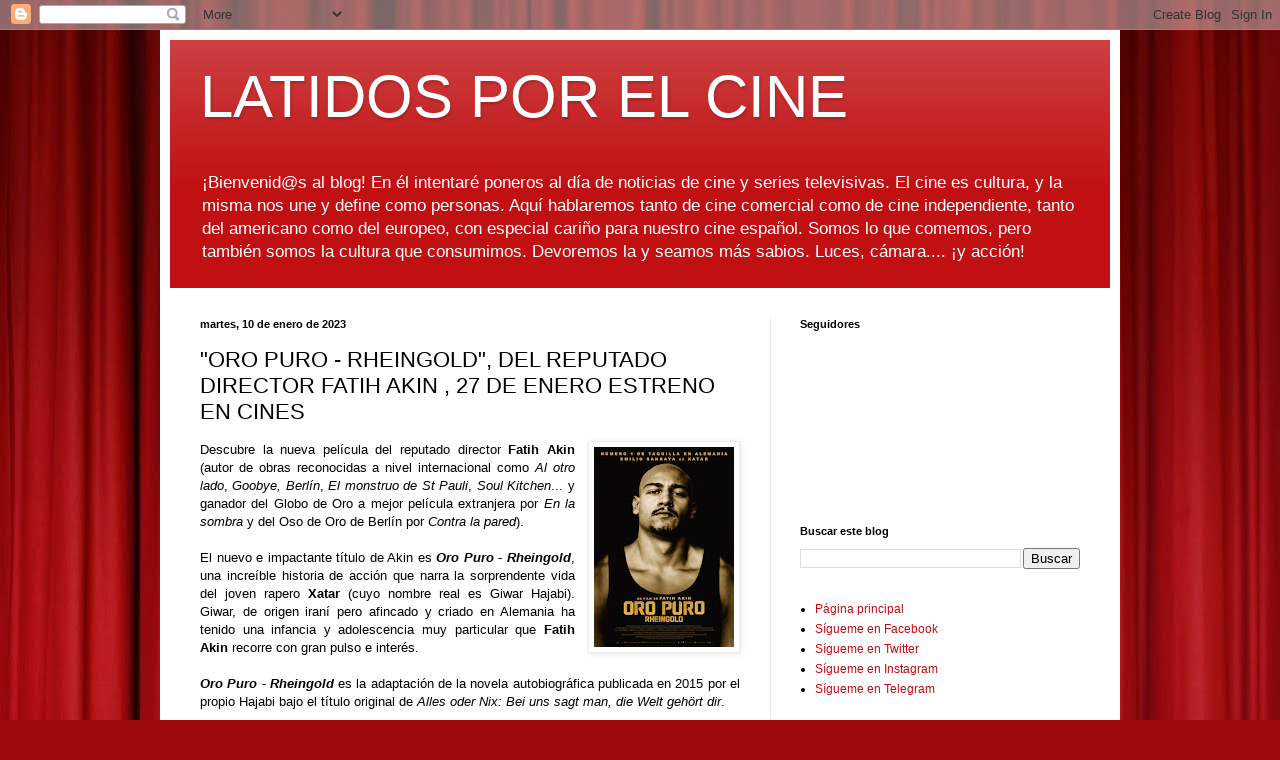

--- FILE ---
content_type: text/html; charset=UTF-8
request_url: https://www.latidosporelcine.com/2023/01/oro-puro-rheingold-del-reputado.html
body_size: 14355
content:
<!DOCTYPE html>
<html class='v2' dir='ltr' lang='es'>
<head>
<link href='https://www.blogger.com/static/v1/widgets/335934321-css_bundle_v2.css' rel='stylesheet' type='text/css'/>
<meta content='width=1100' name='viewport'/>
<meta content='text/html; charset=UTF-8' http-equiv='Content-Type'/>
<meta content='blogger' name='generator'/>
<link href='https://www.latidosporelcine.com/favicon.ico' rel='icon' type='image/x-icon'/>
<link href='https://www.latidosporelcine.com/2023/01/oro-puro-rheingold-del-reputado.html' rel='canonical'/>
<link rel="alternate" type="application/atom+xml" title="LATIDOS POR EL CINE - Atom" href="https://www.latidosporelcine.com/feeds/posts/default" />
<link rel="alternate" type="application/rss+xml" title="LATIDOS POR EL CINE - RSS" href="https://www.latidosporelcine.com/feeds/posts/default?alt=rss" />
<link rel="service.post" type="application/atom+xml" title="LATIDOS POR EL CINE - Atom" href="https://www.blogger.com/feeds/5970065665466641539/posts/default" />

<link rel="alternate" type="application/atom+xml" title="LATIDOS POR EL CINE - Atom" href="https://www.latidosporelcine.com/feeds/5838739390725711456/comments/default" />
<!--Can't find substitution for tag [blog.ieCssRetrofitLinks]-->
<link href='https://blogger.googleusercontent.com/img/b/R29vZ2xl/AVvXsEh5ssc9Vq_AZcB4CfOzKy-3kgMAQ9mTjIxj2UYs5rYehJ4Hs18sPzRTIyxau_a0aGUzSBoAa_Ywy_EchN4ZrB653-Y40_mEyGWv0WFhZ3QL7rHfJI90uxH2Tp191ASrUfhpxI3njn9Xw06yBOB_QoeUzC2aVnUhbuO8MzjGgVGzNJnLNWSRhtlU5ozdQA/w140-h200/ec7db72f-138d-d843-e9de-a6cd071949d1.jpg' rel='image_src'/>
<meta content='https://www.latidosporelcine.com/2023/01/oro-puro-rheingold-del-reputado.html' property='og:url'/>
<meta content='&quot;ORO PURO - RHEINGOLD&quot;, DEL REPUTADO DIRECTOR FATIH AKIN , 27 DE ENERO ESTRENO EN CINES ' property='og:title'/>
<meta content='Blog noticias de cine y series. Latidos. latidosporelcine' property='og:description'/>
<meta content='https://blogger.googleusercontent.com/img/b/R29vZ2xl/AVvXsEh5ssc9Vq_AZcB4CfOzKy-3kgMAQ9mTjIxj2UYs5rYehJ4Hs18sPzRTIyxau_a0aGUzSBoAa_Ywy_EchN4ZrB653-Y40_mEyGWv0WFhZ3QL7rHfJI90uxH2Tp191ASrUfhpxI3njn9Xw06yBOB_QoeUzC2aVnUhbuO8MzjGgVGzNJnLNWSRhtlU5ozdQA/w1200-h630-p-k-no-nu/ec7db72f-138d-d843-e9de-a6cd071949d1.jpg' property='og:image'/>
<title>LATIDOS POR EL CINE: "ORO PURO - RHEINGOLD", DEL REPUTADO DIRECTOR FATIH AKIN , 27 DE ENERO ESTRENO EN CINES </title>
<style id='page-skin-1' type='text/css'><!--
/*
-----------------------------------------------
Blogger Template Style
Name:     Simple
Designer: Blogger
URL:      www.blogger.com
----------------------------------------------- */
/* Content
----------------------------------------------- */
body {
font: normal normal 12px Arial, Tahoma, Helvetica, FreeSans, sans-serif;
color: #000000;
background: #9e090b url(//themes.googleusercontent.com/image?id=1boR97_H6UQaN1T-UDoOA5RZ3VHSD15X6Ah6l4I5cXbUkypGjXGLF-rNXu9nFHI0MIjO2) no-repeat fixed top center /* Credit: i-bob (http://www.istockphoto.com/file_closeup.php?id=4311112&platform=blogger) */;
padding: 0 40px 40px 40px;
}
html body .region-inner {
min-width: 0;
max-width: 100%;
width: auto;
}
h2 {
font-size: 22px;
}
a:link {
text-decoration:none;
color: #c01012;
}
a:visited {
text-decoration:none;
color: #838383;
}
a:hover {
text-decoration:underline;
color: #f52000;
}
.body-fauxcolumn-outer .fauxcolumn-inner {
background: transparent none repeat scroll top left;
_background-image: none;
}
.body-fauxcolumn-outer .cap-top {
position: absolute;
z-index: 1;
height: 400px;
width: 100%;
}
.body-fauxcolumn-outer .cap-top .cap-left {
width: 100%;
background: transparent none repeat-x scroll top left;
_background-image: none;
}
.content-outer {
-moz-box-shadow: 0 0 40px rgba(0, 0, 0, .15);
-webkit-box-shadow: 0 0 5px rgba(0, 0, 0, .15);
-goog-ms-box-shadow: 0 0 10px #333333;
box-shadow: 0 0 40px rgba(0, 0, 0, .15);
margin-bottom: 1px;
}
.content-inner {
padding: 10px 10px;
}
.content-inner {
background-color: #ffffff;
}
/* Header
----------------------------------------------- */
.header-outer {
background: #c01012 url(https://resources.blogblog.com/blogblog/data/1kt/simple/gradients_light.png) repeat-x scroll 0 -400px;
_background-image: none;
}
.Header h1 {
font: normal normal 60px Arial, Tahoma, Helvetica, FreeSans, sans-serif;
color: #ffffff;
text-shadow: 1px 2px 3px rgba(0, 0, 0, .2);
}
.Header h1 a {
color: #ffffff;
}
.Header .description {
font-size: 140%;
color: #ffffff;
}
.header-inner .Header .titlewrapper {
padding: 22px 30px;
}
.header-inner .Header .descriptionwrapper {
padding: 0 30px;
}
/* Tabs
----------------------------------------------- */
.tabs-inner .section:first-child {
border-top: 0 solid #ececec;
}
.tabs-inner .section:first-child ul {
margin-top: -0;
border-top: 0 solid #ececec;
border-left: 0 solid #ececec;
border-right: 0 solid #ececec;
}
.tabs-inner .widget ul {
background: #f3f3f3 url(https://resources.blogblog.com/blogblog/data/1kt/simple/gradients_light.png) repeat-x scroll 0 -800px;
_background-image: none;
border-bottom: 1px solid #ececec;
margin-top: 0;
margin-left: -30px;
margin-right: -30px;
}
.tabs-inner .widget li a {
display: inline-block;
padding: .6em 1em;
font: normal normal 14px Arial, Tahoma, Helvetica, FreeSans, sans-serif;
color: #959595;
border-left: 1px solid #ffffff;
border-right: 1px solid #ececec;
}
.tabs-inner .widget li:first-child a {
border-left: none;
}
.tabs-inner .widget li.selected a, .tabs-inner .widget li a:hover {
color: #000000;
background-color: #ececec;
text-decoration: none;
}
/* Columns
----------------------------------------------- */
.main-outer {
border-top: 0 solid #ececec;
}
.fauxcolumn-left-outer .fauxcolumn-inner {
border-right: 1px solid #ececec;
}
.fauxcolumn-right-outer .fauxcolumn-inner {
border-left: 1px solid #ececec;
}
/* Headings
----------------------------------------------- */
div.widget > h2,
div.widget h2.title {
margin: 0 0 1em 0;
font: normal bold 11px Arial, Tahoma, Helvetica, FreeSans, sans-serif;
color: #000000;
}
/* Widgets
----------------------------------------------- */
.widget .zippy {
color: #959595;
text-shadow: 2px 2px 1px rgba(0, 0, 0, .1);
}
.widget .popular-posts ul {
list-style: none;
}
/* Posts
----------------------------------------------- */
h2.date-header {
font: normal bold 11px Arial, Tahoma, Helvetica, FreeSans, sans-serif;
}
.date-header span {
background-color: rgba(0, 0, 0, 0);
color: #000000;
padding: inherit;
letter-spacing: inherit;
margin: inherit;
}
.main-inner {
padding-top: 30px;
padding-bottom: 30px;
}
.main-inner .column-center-inner {
padding: 0 15px;
}
.main-inner .column-center-inner .section {
margin: 0 15px;
}
.post {
margin: 0 0 25px 0;
}
h3.post-title, .comments h4 {
font: normal normal 22px Arial, Tahoma, Helvetica, FreeSans, sans-serif;
margin: .75em 0 0;
}
.post-body {
font-size: 110%;
line-height: 1.4;
position: relative;
}
.post-body img, .post-body .tr-caption-container, .Profile img, .Image img,
.BlogList .item-thumbnail img {
padding: 2px;
background: #ffffff;
border: 1px solid #ececec;
-moz-box-shadow: 1px 1px 5px rgba(0, 0, 0, .1);
-webkit-box-shadow: 1px 1px 5px rgba(0, 0, 0, .1);
box-shadow: 1px 1px 5px rgba(0, 0, 0, .1);
}
.post-body img, .post-body .tr-caption-container {
padding: 5px;
}
.post-body .tr-caption-container {
color: #000000;
}
.post-body .tr-caption-container img {
padding: 0;
background: transparent;
border: none;
-moz-box-shadow: 0 0 0 rgba(0, 0, 0, .1);
-webkit-box-shadow: 0 0 0 rgba(0, 0, 0, .1);
box-shadow: 0 0 0 rgba(0, 0, 0, .1);
}
.post-header {
margin: 0 0 1.5em;
line-height: 1.6;
font-size: 90%;
}
.post-footer {
margin: 20px -2px 0;
padding: 5px 10px;
color: #5e5e5e;
background-color: #f7f7f7;
border-bottom: 1px solid #ececec;
line-height: 1.6;
font-size: 90%;
}
#comments .comment-author {
padding-top: 1.5em;
border-top: 1px solid #ececec;
background-position: 0 1.5em;
}
#comments .comment-author:first-child {
padding-top: 0;
border-top: none;
}
.avatar-image-container {
margin: .2em 0 0;
}
#comments .avatar-image-container img {
border: 1px solid #ececec;
}
/* Comments
----------------------------------------------- */
.comments .comments-content .icon.blog-author {
background-repeat: no-repeat;
background-image: url([data-uri]);
}
.comments .comments-content .loadmore a {
border-top: 1px solid #959595;
border-bottom: 1px solid #959595;
}
.comments .comment-thread.inline-thread {
background-color: #f7f7f7;
}
.comments .continue {
border-top: 2px solid #959595;
}
/* Accents
---------------------------------------------- */
.section-columns td.columns-cell {
border-left: 1px solid #ececec;
}
.blog-pager {
background: transparent none no-repeat scroll top center;
}
.blog-pager-older-link, .home-link,
.blog-pager-newer-link {
background-color: #ffffff;
padding: 5px;
}
.footer-outer {
border-top: 0 dashed #bbbbbb;
}
/* Mobile
----------------------------------------------- */
body.mobile  {
background-size: auto;
}
.mobile .body-fauxcolumn-outer {
background: transparent none repeat scroll top left;
}
.mobile .body-fauxcolumn-outer .cap-top {
background-size: 100% auto;
}
.mobile .content-outer {
-webkit-box-shadow: 0 0 3px rgba(0, 0, 0, .15);
box-shadow: 0 0 3px rgba(0, 0, 0, .15);
}
.mobile .tabs-inner .widget ul {
margin-left: 0;
margin-right: 0;
}
.mobile .post {
margin: 0;
}
.mobile .main-inner .column-center-inner .section {
margin: 0;
}
.mobile .date-header span {
padding: 0.1em 10px;
margin: 0 -10px;
}
.mobile h3.post-title {
margin: 0;
}
.mobile .blog-pager {
background: transparent none no-repeat scroll top center;
}
.mobile .footer-outer {
border-top: none;
}
.mobile .main-inner, .mobile .footer-inner {
background-color: #ffffff;
}
.mobile-index-contents {
color: #000000;
}
.mobile-link-button {
background-color: #c01012;
}
.mobile-link-button a:link, .mobile-link-button a:visited {
color: #ffffff;
}
.mobile .tabs-inner .section:first-child {
border-top: none;
}
.mobile .tabs-inner .PageList .widget-content {
background-color: #ececec;
color: #000000;
border-top: 1px solid #ececec;
border-bottom: 1px solid #ececec;
}
.mobile .tabs-inner .PageList .widget-content .pagelist-arrow {
border-left: 1px solid #ececec;
}

--></style>
<style id='template-skin-1' type='text/css'><!--
body {
min-width: 960px;
}
.content-outer, .content-fauxcolumn-outer, .region-inner {
min-width: 960px;
max-width: 960px;
_width: 960px;
}
.main-inner .columns {
padding-left: 0;
padding-right: 340px;
}
.main-inner .fauxcolumn-center-outer {
left: 0;
right: 340px;
/* IE6 does not respect left and right together */
_width: expression(this.parentNode.offsetWidth -
parseInt("0") -
parseInt("340px") + 'px');
}
.main-inner .fauxcolumn-left-outer {
width: 0;
}
.main-inner .fauxcolumn-right-outer {
width: 340px;
}
.main-inner .column-left-outer {
width: 0;
right: 100%;
margin-left: -0;
}
.main-inner .column-right-outer {
width: 340px;
margin-right: -340px;
}
#layout {
min-width: 0;
}
#layout .content-outer {
min-width: 0;
width: 800px;
}
#layout .region-inner {
min-width: 0;
width: auto;
}
body#layout div.add_widget {
padding: 8px;
}
body#layout div.add_widget a {
margin-left: 32px;
}
--></style>
<style>
    body {background-image:url(\/\/themes.googleusercontent.com\/image?id=1boR97_H6UQaN1T-UDoOA5RZ3VHSD15X6Ah6l4I5cXbUkypGjXGLF-rNXu9nFHI0MIjO2);}
    
@media (max-width: 200px) { body {background-image:url(\/\/themes.googleusercontent.com\/image?id=1boR97_H6UQaN1T-UDoOA5RZ3VHSD15X6Ah6l4I5cXbUkypGjXGLF-rNXu9nFHI0MIjO2&options=w200);}}
@media (max-width: 400px) and (min-width: 201px) { body {background-image:url(\/\/themes.googleusercontent.com\/image?id=1boR97_H6UQaN1T-UDoOA5RZ3VHSD15X6Ah6l4I5cXbUkypGjXGLF-rNXu9nFHI0MIjO2&options=w400);}}
@media (max-width: 800px) and (min-width: 401px) { body {background-image:url(\/\/themes.googleusercontent.com\/image?id=1boR97_H6UQaN1T-UDoOA5RZ3VHSD15X6Ah6l4I5cXbUkypGjXGLF-rNXu9nFHI0MIjO2&options=w800);}}
@media (max-width: 1200px) and (min-width: 801px) { body {background-image:url(\/\/themes.googleusercontent.com\/image?id=1boR97_H6UQaN1T-UDoOA5RZ3VHSD15X6Ah6l4I5cXbUkypGjXGLF-rNXu9nFHI0MIjO2&options=w1200);}}
/* Last tag covers anything over one higher than the previous max-size cap. */
@media (min-width: 1201px) { body {background-image:url(\/\/themes.googleusercontent.com\/image?id=1boR97_H6UQaN1T-UDoOA5RZ3VHSD15X6Ah6l4I5cXbUkypGjXGLF-rNXu9nFHI0MIjO2&options=w1600);}}
  </style>
<script type='text/javascript'>
        (function(i,s,o,g,r,a,m){i['GoogleAnalyticsObject']=r;i[r]=i[r]||function(){
        (i[r].q=i[r].q||[]).push(arguments)},i[r].l=1*new Date();a=s.createElement(o),
        m=s.getElementsByTagName(o)[0];a.async=1;a.src=g;m.parentNode.insertBefore(a,m)
        })(window,document,'script','https://www.google-analytics.com/analytics.js','ga');
        ga('create', 'UA-136512657-1', 'auto', 'blogger');
        ga('blogger.send', 'pageview');
      </script>
<link href='https://www.blogger.com/dyn-css/authorization.css?targetBlogID=5970065665466641539&amp;zx=f6060ede-cd86-4a7e-bbfa-8a2f5907498e' media='none' onload='if(media!=&#39;all&#39;)media=&#39;all&#39;' rel='stylesheet'/><noscript><link href='https://www.blogger.com/dyn-css/authorization.css?targetBlogID=5970065665466641539&amp;zx=f6060ede-cd86-4a7e-bbfa-8a2f5907498e' rel='stylesheet'/></noscript>
<meta name='google-adsense-platform-account' content='ca-host-pub-1556223355139109'/>
<meta name='google-adsense-platform-domain' content='blogspot.com'/>

</head>
<body class='loading variant-bold'>
<div class='navbar section' id='navbar' name='Barra de navegación'><div class='widget Navbar' data-version='1' id='Navbar1'><script type="text/javascript">
    function setAttributeOnload(object, attribute, val) {
      if(window.addEventListener) {
        window.addEventListener('load',
          function(){ object[attribute] = val; }, false);
      } else {
        window.attachEvent('onload', function(){ object[attribute] = val; });
      }
    }
  </script>
<div id="navbar-iframe-container"></div>
<script type="text/javascript" src="https://apis.google.com/js/platform.js"></script>
<script type="text/javascript">
      gapi.load("gapi.iframes:gapi.iframes.style.bubble", function() {
        if (gapi.iframes && gapi.iframes.getContext) {
          gapi.iframes.getContext().openChild({
              url: 'https://www.blogger.com/navbar/5970065665466641539?po\x3d5838739390725711456\x26origin\x3dhttps://www.latidosporelcine.com',
              where: document.getElementById("navbar-iframe-container"),
              id: "navbar-iframe"
          });
        }
      });
    </script><script type="text/javascript">
(function() {
var script = document.createElement('script');
script.type = 'text/javascript';
script.src = '//pagead2.googlesyndication.com/pagead/js/google_top_exp.js';
var head = document.getElementsByTagName('head')[0];
if (head) {
head.appendChild(script);
}})();
</script>
</div></div>
<div class='body-fauxcolumns'>
<div class='fauxcolumn-outer body-fauxcolumn-outer'>
<div class='cap-top'>
<div class='cap-left'></div>
<div class='cap-right'></div>
</div>
<div class='fauxborder-left'>
<div class='fauxborder-right'></div>
<div class='fauxcolumn-inner'>
</div>
</div>
<div class='cap-bottom'>
<div class='cap-left'></div>
<div class='cap-right'></div>
</div>
</div>
</div>
<div class='content'>
<div class='content-fauxcolumns'>
<div class='fauxcolumn-outer content-fauxcolumn-outer'>
<div class='cap-top'>
<div class='cap-left'></div>
<div class='cap-right'></div>
</div>
<div class='fauxborder-left'>
<div class='fauxborder-right'></div>
<div class='fauxcolumn-inner'>
</div>
</div>
<div class='cap-bottom'>
<div class='cap-left'></div>
<div class='cap-right'></div>
</div>
</div>
</div>
<div class='content-outer'>
<div class='content-cap-top cap-top'>
<div class='cap-left'></div>
<div class='cap-right'></div>
</div>
<div class='fauxborder-left content-fauxborder-left'>
<div class='fauxborder-right content-fauxborder-right'></div>
<div class='content-inner'>
<header>
<div class='header-outer'>
<div class='header-cap-top cap-top'>
<div class='cap-left'></div>
<div class='cap-right'></div>
</div>
<div class='fauxborder-left header-fauxborder-left'>
<div class='fauxborder-right header-fauxborder-right'></div>
<div class='region-inner header-inner'>
<div class='header section' id='header' name='Cabecera'><div class='widget Header' data-version='1' id='Header1'>
<div id='header-inner'>
<div class='titlewrapper'>
<h1 class='title'>
<a href='https://www.latidosporelcine.com/'>
LATIDOS POR EL CINE
</a>
</h1>
</div>
<div class='descriptionwrapper'>
<p class='description'><span>&#161;Bienvenid@s al blog! En él intentaré poneros al día de noticias de cine y series televisivas. El cine es cultura, y la misma nos une y define como personas. Aquí hablaremos tanto de cine comercial como de cine independiente, tanto del americano como del europeo, con especial cariño para nuestro cine español. Somos lo que comemos, pero también somos la cultura que consumimos. Devoremos la y seamos más sabios. Luces, cámara.... &#161;y acción!</span></p>
</div>
</div>
</div></div>
</div>
</div>
<div class='header-cap-bottom cap-bottom'>
<div class='cap-left'></div>
<div class='cap-right'></div>
</div>
</div>
</header>
<div class='tabs-outer'>
<div class='tabs-cap-top cap-top'>
<div class='cap-left'></div>
<div class='cap-right'></div>
</div>
<div class='fauxborder-left tabs-fauxborder-left'>
<div class='fauxborder-right tabs-fauxborder-right'></div>
<div class='region-inner tabs-inner'>
<div class='tabs no-items section' id='crosscol' name='Multicolumnas'></div>
<div class='tabs no-items section' id='crosscol-overflow' name='Cross-Column 2'></div>
</div>
</div>
<div class='tabs-cap-bottom cap-bottom'>
<div class='cap-left'></div>
<div class='cap-right'></div>
</div>
</div>
<div class='main-outer'>
<div class='main-cap-top cap-top'>
<div class='cap-left'></div>
<div class='cap-right'></div>
</div>
<div class='fauxborder-left main-fauxborder-left'>
<div class='fauxborder-right main-fauxborder-right'></div>
<div class='region-inner main-inner'>
<div class='columns fauxcolumns'>
<div class='fauxcolumn-outer fauxcolumn-center-outer'>
<div class='cap-top'>
<div class='cap-left'></div>
<div class='cap-right'></div>
</div>
<div class='fauxborder-left'>
<div class='fauxborder-right'></div>
<div class='fauxcolumn-inner'>
</div>
</div>
<div class='cap-bottom'>
<div class='cap-left'></div>
<div class='cap-right'></div>
</div>
</div>
<div class='fauxcolumn-outer fauxcolumn-left-outer'>
<div class='cap-top'>
<div class='cap-left'></div>
<div class='cap-right'></div>
</div>
<div class='fauxborder-left'>
<div class='fauxborder-right'></div>
<div class='fauxcolumn-inner'>
</div>
</div>
<div class='cap-bottom'>
<div class='cap-left'></div>
<div class='cap-right'></div>
</div>
</div>
<div class='fauxcolumn-outer fauxcolumn-right-outer'>
<div class='cap-top'>
<div class='cap-left'></div>
<div class='cap-right'></div>
</div>
<div class='fauxborder-left'>
<div class='fauxborder-right'></div>
<div class='fauxcolumn-inner'>
</div>
</div>
<div class='cap-bottom'>
<div class='cap-left'></div>
<div class='cap-right'></div>
</div>
</div>
<!-- corrects IE6 width calculation -->
<div class='columns-inner'>
<div class='column-center-outer'>
<div class='column-center-inner'>
<div class='main section' id='main' name='Principal'><div class='widget Blog' data-version='1' id='Blog1'>
<div class='blog-posts hfeed'>

          <div class="date-outer">
        
<h2 class='date-header'><span>martes, 10 de enero de 2023</span></h2>

          <div class="date-posts">
        
<div class='post-outer'>
<div class='post hentry uncustomized-post-template' itemprop='blogPost' itemscope='itemscope' itemtype='http://schema.org/BlogPosting'>
<meta content='https://blogger.googleusercontent.com/img/b/R29vZ2xl/AVvXsEh5ssc9Vq_AZcB4CfOzKy-3kgMAQ9mTjIxj2UYs5rYehJ4Hs18sPzRTIyxau_a0aGUzSBoAa_Ywy_EchN4ZrB653-Y40_mEyGWv0WFhZ3QL7rHfJI90uxH2Tp191ASrUfhpxI3njn9Xw06yBOB_QoeUzC2aVnUhbuO8MzjGgVGzNJnLNWSRhtlU5ozdQA/w140-h200/ec7db72f-138d-d843-e9de-a6cd071949d1.jpg' itemprop='image_url'/>
<meta content='5970065665466641539' itemprop='blogId'/>
<meta content='5838739390725711456' itemprop='postId'/>
<a name='5838739390725711456'></a>
<h3 class='post-title entry-title' itemprop='name'>
"ORO PURO - RHEINGOLD", DEL REPUTADO DIRECTOR FATIH AKIN , 27 DE ENERO ESTRENO EN CINES 
</h3>
<div class='post-header'>
<div class='post-header-line-1'></div>
</div>
<div class='post-body entry-content' id='post-body-5838739390725711456' itemprop='description articleBody'>
<div style="text-align: justify;"><span style="font-family: arial;"><div class="separator" style="clear: both; text-align: center;"><a href="https://blogger.googleusercontent.com/img/b/R29vZ2xl/AVvXsEh5ssc9Vq_AZcB4CfOzKy-3kgMAQ9mTjIxj2UYs5rYehJ4Hs18sPzRTIyxau_a0aGUzSBoAa_Ywy_EchN4ZrB653-Y40_mEyGWv0WFhZ3QL7rHfJI90uxH2Tp191ASrUfhpxI3njn9Xw06yBOB_QoeUzC2aVnUhbuO8MzjGgVGzNJnLNWSRhtlU5ozdQA/s5906/ec7db72f-138d-d843-e9de-a6cd071949d1.jpg" imageanchor="1" style="clear: right; float: right; margin-bottom: 1em; margin-left: 1em;"><img border="0" data-original-height="5906" data-original-width="4134" height="200" src="https://blogger.googleusercontent.com/img/b/R29vZ2xl/AVvXsEh5ssc9Vq_AZcB4CfOzKy-3kgMAQ9mTjIxj2UYs5rYehJ4Hs18sPzRTIyxau_a0aGUzSBoAa_Ywy_EchN4ZrB653-Y40_mEyGWv0WFhZ3QL7rHfJI90uxH2Tp191ASrUfhpxI3njn9Xw06yBOB_QoeUzC2aVnUhbuO8MzjGgVGzNJnLNWSRhtlU5ozdQA/w140-h200/ec7db72f-138d-d843-e9de-a6cd071949d1.jpg" width="140" /></a></div>Descubre la nueva película del reputado director <b>Fatih Akin</b> (autor de obras reconocidas a nivel internacional como <i>Al otro lado</i>, <i>Goobye, Berlín</i>, <i>El monstruo de St Pauli</i>, <i>Soul Kitchen</i>... y ganador del Globo de Oro a mejor película extranjera por <i>En la sombra </i>y del Oso de Oro de Berlín por <i>Contra la pared</i>).</span></div><div style="text-align: justify;"><span style="font-family: arial;"><br /></span></div><div style="text-align: justify;"><span style="font-family: arial;">El nuevo e impactante título de Akin es </span><b style="font-family: arial;"><i>Oro Puro - Rheingold</i></b><span style="font-family: arial;">, una increíble historia de acción que narra la sorprendente vida del joven rapero </span><b style="font-family: arial;">Xatar </b><span style="font-family: arial;">(cuyo nombre real es Giwar Hajabi). Giwar, de origen iraní pero afincado y criado en Alemania ha tenido una infancia y adolescencia muy particular que </span><b style="font-family: arial;">Fatih Akin</b><span style="font-family: arial;"> recorre con gran pulso e interés.</span></div><div style="text-align: justify;"><span style="font-family: arial;"><br /></span></div><div style="text-align: justify;"><span style="font-family: arial;"><b><i>Oro Puro - Rheingold</i></b> es la adaptación de la novela autobiográfica publicada en 2015 por el propio Hajabi bajo el título original de <i>Alles oder Nix: Bei uns sagt man, die Welt gehört dir</i>.</span></div><div style="text-align: justify;"><span style="font-family: arial;"><br /></span></div><div style="text-align: justify;"><span style="font-family: arial;">Hoy en día <b>Xatar </b>es uno de los personajes más famosos de Alemania, siendo un rapero de prestigio y gran referente de la música, aparte de empresario de renombre. Pero no ha sido fácil llegar allí. Por tanto, en la película descubrimos el recorrido vital, de los infiernos al cielo, de la figura de <b>Xatar</b>, en clave de acción, drama e incluso algo de humor con la particularidad y el sello genial e inconfundible de <b>Fatih Akin</b>.</span></div><div style="text-align: justify;"><span style="font-family: arial;"><br /></span></div><div style="text-align: justify;"><span style="font-family: arial;"><b>Vértigo Films</b> estrenará&nbsp;</span><b style="font-family: arial;"><i>Oro Puro - Rheingold</i></b><span style="font-family: arial;">&nbsp;el próximo <b>viernes 27 de Enero EXCLUSIVAMENTE EN CINES</b>.</span></div> <div style="text-align: justify;"><span style="font-family: arial;"><br /></span></div><div style="text-align: justify;"><span style="font-family: arial;"><b><u>Ficha técnica</u></b></span></div><div style="text-align: justify;"><span style="font-family: arial;"><br /></span></div><div style="text-align: justify;"><span style="font-family: arial;"><b>Director</b>: Fatih Akin.</span></div><div style="text-align: justify;"><span style="font-family: arial;"><br /></span></div><div style="text-align: justify;"><span style="font-family: arial;"><b>Guion</b>: Fatih Akin, Giwar Hajabi</span></div><div style="text-align: justify;"><span style="font-family: arial;"><br /></span></div><div style="text-align: justify;"><span style="font-family: arial;"><b>Productores</b>: Fatih Akin, Giwar Hajabi</span></div><div style="text-align: justify;"><span style="font-family: arial;"><br /></span></div><div style="text-align: justify;"><span style="font-family: arial;"><b>Cast</b>: Emilio Sakraya, Kardo Razzazi, Karim Günes, Jonathan Sussner.</span></div><div style="text-align: justify;"><span style="font-family: arial;"><br /></span></div><div style="text-align: justify;"><span style="font-family: arial;"><b>Título original</b>: Rheingold</span></div><div style="text-align: justify;"><span style="font-family: arial;"><br /></span></div><div style="text-align: justify;"><span style="font-family: arial;"><b>Género</b>: Biografía, Drama</span></div><div style="text-align: justify;"><span style="font-family: arial;"><br /></span></div><div style="text-align: justify;"><span style="font-family: arial;"><b>Duración</b>: 138 min.</span></div> <div style="text-align: justify;"><span style="font-family: arial;"><br /></span></div><div style="text-align: justify;"><span style="font-family: arial;"><b><u>SINOPSIS</u></b></span></div><div style="text-align: justify;"><span style="font-family: arial;"><br /></span></div><div style="text-align: justify;"><span style="font-family: arial;">Narra el camino del rapero Xatar desde el gueto hasta llegar a la cima de las listas musicales, viviendo por el camino una dramática historia de aventuras. Desde el infierno de una prisión iraquí, Giwar Hajabi llegó a Alemania de joven con su familia a mediados de los años ochenta. Aunque aterrizó en lo más bajo, gozó de algunas oportunidades y fue aprendiendo de sus muchos tropiezos. En poco tiempo, pasó de ser un delincuente de poca monta a un gran traficante. Tras la desaparición de un importante cargamento, decide saldar sus deudas planeando un legendario atraco de oro.</span></div>
<div style='clear: both;'></div>
</div>
<div class='post-footer'>
<div class='post-footer-line post-footer-line-1'>
<span class='post-author vcard'>
</span>
<span class='post-timestamp'>
en
<meta content='https://www.latidosporelcine.com/2023/01/oro-puro-rheingold-del-reputado.html' itemprop='url'/>
<a class='timestamp-link' href='https://www.latidosporelcine.com/2023/01/oro-puro-rheingold-del-reputado.html' rel='bookmark' title='permanent link'><abbr class='published' itemprop='datePublished' title='2023-01-10T19:26:00+01:00'>enero 10, 2023</abbr></a>
</span>
<span class='post-comment-link'>
</span>
<span class='post-icons'>
<span class='item-control blog-admin pid-537675900'>
<a href='https://www.blogger.com/post-edit.g?blogID=5970065665466641539&postID=5838739390725711456&from=pencil' title='Editar entrada'>
<img alt='' class='icon-action' height='18' src='https://resources.blogblog.com/img/icon18_edit_allbkg.gif' width='18'/>
</a>
</span>
</span>
<div class='post-share-buttons goog-inline-block'>
<a class='goog-inline-block share-button sb-email' href='https://www.blogger.com/share-post.g?blogID=5970065665466641539&postID=5838739390725711456&target=email' target='_blank' title='Enviar por correo electrónico'><span class='share-button-link-text'>Enviar por correo electrónico</span></a><a class='goog-inline-block share-button sb-blog' href='https://www.blogger.com/share-post.g?blogID=5970065665466641539&postID=5838739390725711456&target=blog' onclick='window.open(this.href, "_blank", "height=270,width=475"); return false;' target='_blank' title='Escribe un blog'><span class='share-button-link-text'>Escribe un blog</span></a><a class='goog-inline-block share-button sb-twitter' href='https://www.blogger.com/share-post.g?blogID=5970065665466641539&postID=5838739390725711456&target=twitter' target='_blank' title='Compartir en X'><span class='share-button-link-text'>Compartir en X</span></a><a class='goog-inline-block share-button sb-facebook' href='https://www.blogger.com/share-post.g?blogID=5970065665466641539&postID=5838739390725711456&target=facebook' onclick='window.open(this.href, "_blank", "height=430,width=640"); return false;' target='_blank' title='Compartir con Facebook'><span class='share-button-link-text'>Compartir con Facebook</span></a><a class='goog-inline-block share-button sb-pinterest' href='https://www.blogger.com/share-post.g?blogID=5970065665466641539&postID=5838739390725711456&target=pinterest' target='_blank' title='Compartir en Pinterest'><span class='share-button-link-text'>Compartir en Pinterest</span></a>
</div>
</div>
<div class='post-footer-line post-footer-line-2'>
<span class='post-labels'>
</span>
</div>
<div class='post-footer-line post-footer-line-3'>
<span class='post-location'>
</span>
</div>
</div>
</div>
<div class='comments' id='comments'>
<a name='comments'></a>
<h4>No hay comentarios:</h4>
<div id='Blog1_comments-block-wrapper'>
<dl class='avatar-comment-indent' id='comments-block'>
</dl>
</div>
<p class='comment-footer'>
<div class='comment-form'>
<a name='comment-form'></a>
<h4 id='comment-post-message'>Publicar un comentario</h4>
<p>
</p>
<a href='https://www.blogger.com/comment/frame/5970065665466641539?po=5838739390725711456&hl=es&saa=85391&origin=https://www.latidosporelcine.com' id='comment-editor-src'></a>
<iframe allowtransparency='true' class='blogger-iframe-colorize blogger-comment-from-post' frameborder='0' height='410px' id='comment-editor' name='comment-editor' src='' width='100%'></iframe>
<script src='https://www.blogger.com/static/v1/jsbin/2830521187-comment_from_post_iframe.js' type='text/javascript'></script>
<script type='text/javascript'>
      BLOG_CMT_createIframe('https://www.blogger.com/rpc_relay.html');
    </script>
</div>
</p>
</div>
</div>
<div class='inline-ad'>
<!--Can't find substitution for tag [adCode]-->
</div>

        </div></div>
      
</div>
<div class='blog-pager' id='blog-pager'>
<span id='blog-pager-newer-link'>
<a class='blog-pager-newer-link' href='https://www.latidosporelcine.com/2023/01/estacion-rocafort-la-pelicula-de-terror.html' id='Blog1_blog-pager-newer-link' title='Entrada más reciente'>Entrada más reciente</a>
</span>
<span id='blog-pager-older-link'>
<a class='blog-pager-older-link' href='https://www.latidosporelcine.com/2023/01/el-documental-nominado-al-goya-las.html' id='Blog1_blog-pager-older-link' title='Entrada antigua'>Entrada antigua</a>
</span>
<a class='home-link' href='https://www.latidosporelcine.com/'>Inicio</a>
</div>
<div class='clear'></div>
<div class='post-feeds'>
<div class='feed-links'>
Suscribirse a:
<a class='feed-link' href='https://www.latidosporelcine.com/feeds/5838739390725711456/comments/default' target='_blank' type='application/atom+xml'>Enviar comentarios (Atom)</a>
</div>
</div>
</div><div class='widget FeaturedPost' data-version='1' id='FeaturedPost1'>
<div class='post-summary'>
<h3><a href='https://www.latidosporelcine.com/2026/01/si-pudiera-te-daria-una-patada-resena.html'>&quot;SI PUDIERA TE DARÍA UNA PATADA&quot; - RESEÑA</a></h3>
<p>
Introducción y sinopsis Si pudiera te daría una patada &#160;ha llegado este fin de semana a las salas españolas después de un excelente recorrid...
</p>
<img class='image' src='https://blogger.googleusercontent.com/img/b/R29vZ2xl/AVvXsEgzpNPQ7xnQf6jdZPd1YoY0CgoeYvLOTtzlEayimQs7n7J67cMEmNDLv31-836bz_6ssFpKYFH6tD30vu8BsXa1-ZaToi4MRmbvbkv-MHMdtUetawAN5jLA4CnI10ffEYkHWHlmOZiZG6u6ASJnBTKztss7GLVhSgEgma9eeb4Ecg6N1dTV-aoZWXvmr-f2/w140-h200/Si%20pudiera,%20te%20dar%C3%ADa%20una%20patada.jpg'/>
</div>
<style type='text/css'>
    .image {
      width: 100%;
    }
  </style>
<div class='clear'></div>
</div><div class='widget PopularPosts' data-version='1' id='PopularPosts1'>
<div class='widget-content popular-posts'>
<ul>
<li>
<div class='item-content'>
<div class='item-thumbnail'>
<a href='https://www.latidosporelcine.com/2021/04/dark-web-descent-into-hell.html' target='_blank'>
<img alt='' border='0' src='https://blogger.googleusercontent.com/img/b/R29vZ2xl/AVvXsEj02hhUGdxAE1phAAggsgVt99-kznNSvjfXeWu6xXFkNM8ddIF3YusQyQGOndShyphenhyphenqkmcJrBAsjMRnEqe48Vtv6eFFSrIfx7Ez92Hz_5A3qf6xOrx5ddBzsfIP_bN073TWI2yms-OYW226cB/w72-h72-p-k-no-nu/d85a2670-24d2-4602-9568-288405ca1566.jpg'/>
</a>
</div>
<div class='item-title'><a href='https://www.latidosporelcine.com/2021/04/dark-web-descent-into-hell.html'>DARK WEB: DESCENT INTO HELL</a></div>
<div class='item-snippet'>La compañía especializada en cine de género Black Mandala , presenta los posters y el tráiler de su nuevo y perturbador thriller de terror, ...</div>
</div>
<div style='clear: both;'></div>
</li>
<li>
<div class='item-content'>
<div class='item-thumbnail'>
<a href='https://www.latidosporelcine.com/2025/04/entrevista-eva-libertad-miriam-garlo-y.html' target='_blank'>
<img alt='' border='0' src='https://blogger.googleusercontent.com/img/b/R29vZ2xl/AVvXsEiljyGZZc5VSet-enqBMD8T-9EmZ5NH9wvD9kFLhLEIZ1etMElDh_RbqTvVH26FwWK8I_HoUfOaeGtqv9prhh-deOYAVyiizmH6FUmg6juTvn4hQCVv0PsccN5lfdnqqbLVhkUMXc_7-73wOwjIWsNHAbRw2viRuZnJTVoKa5vx9E0p_xh6kxn8_gDiK6Z6/w72-h72-p-k-no-nu/1741854782212-sorda%20POSTER.jpg'/>
</a>
</div>
<div class='item-title'><a href='https://www.latidosporelcine.com/2025/04/entrevista-eva-libertad-miriam-garlo-y.html'>ENTREVISTA EVA LIBERTAD, MIRIAM GARLO Y ÁLVARO CERVANTES - "SORDA"</a></div>
<div class='item-snippet'>Sorda , la ópera prima escrita y dirigida por&#160; Eva Libertad , se convirtió, recientemente, en l a gran triunfadora de la 28ª edición del Fes...</div>
</div>
<div style='clear: both;'></div>
</li>
<li>
<div class='item-content'>
<div class='item-thumbnail'>
<a href='https://www.latidosporelcine.com/2025/07/resena-de-black-dog.html' target='_blank'>
<img alt='' border='0' src='https://blogger.googleusercontent.com/img/b/R29vZ2xl/AVvXsEit82gLie2FNvDtvNsl6r67YVn0zJogKbUDKc9AaHYBJBZaQLmfyREd9JUV8hArhjxeDhiVEhpCwXj2lpfnlUK2Z5RIy-rL_wm_LpSlKfbdPBbuG5q1I6thK5d0EZcYugkBLtmSCqghydTELIQcmmu4rE84KiZaOhEoUKXF_EZ_U6R0uVgFKJ0jBrAzUetJ/w72-h72-p-k-no-nu/Black%20Dog.jpg'/>
</a>
</div>
<div class='item-title'><a href='https://www.latidosporelcine.com/2025/07/resena-de-black-dog.html'>RESEÑA DE "BLACK DOG"</a></div>
<div class='item-snippet'>Introducción y sinopsis Ganadora del Premio a la Mejor Película en Un Certain Regard en la pasada edición del Festival de Cannes, del Premio...</div>
</div>
<div style='clear: both;'></div>
</li>
</ul>
<div class='clear'></div>
</div>
</div></div>
</div>
</div>
<div class='column-left-outer'>
<div class='column-left-inner'>
<aside>
</aside>
</div>
</div>
<div class='column-right-outer'>
<div class='column-right-inner'>
<aside>
<div class='sidebar section' id='sidebar-right-1'>
<div class='widget Followers' data-version='1' id='Followers1'>
<h2 class='title'>Seguidores</h2>
<div class='widget-content'>
<div id='Followers1-wrapper'>
<div style='margin-right:2px;'>
<div><script type="text/javascript" src="https://apis.google.com/js/platform.js"></script>
<div id="followers-iframe-container"></div>
<script type="text/javascript">
    window.followersIframe = null;
    function followersIframeOpen(url) {
      gapi.load("gapi.iframes", function() {
        if (gapi.iframes && gapi.iframes.getContext) {
          window.followersIframe = gapi.iframes.getContext().openChild({
            url: url,
            where: document.getElementById("followers-iframe-container"),
            messageHandlersFilter: gapi.iframes.CROSS_ORIGIN_IFRAMES_FILTER,
            messageHandlers: {
              '_ready': function(obj) {
                window.followersIframe.getIframeEl().height = obj.height;
              },
              'reset': function() {
                window.followersIframe.close();
                followersIframeOpen("https://www.blogger.com/followers/frame/5970065665466641539?colors\x3dCgt0cmFuc3BhcmVudBILdHJhbnNwYXJlbnQaByMwMDAwMDAiByNjMDEwMTIqByNmZmZmZmYyByMwMDAwMDA6ByMwMDAwMDBCByNjMDEwMTJKByM5NTk1OTVSByNjMDEwMTJaC3RyYW5zcGFyZW50\x26pageSize\x3d21\x26hl\x3des\x26origin\x3dhttps://www.latidosporelcine.com");
              },
              'open': function(url) {
                window.followersIframe.close();
                followersIframeOpen(url);
              }
            }
          });
        }
      });
    }
    followersIframeOpen("https://www.blogger.com/followers/frame/5970065665466641539?colors\x3dCgt0cmFuc3BhcmVudBILdHJhbnNwYXJlbnQaByMwMDAwMDAiByNjMDEwMTIqByNmZmZmZmYyByMwMDAwMDA6ByMwMDAwMDBCByNjMDEwMTJKByM5NTk1OTVSByNjMDEwMTJaC3RyYW5zcGFyZW50\x26pageSize\x3d21\x26hl\x3des\x26origin\x3dhttps://www.latidosporelcine.com");
  </script></div>
</div>
</div>
<div class='clear'></div>
</div>
</div><div class='widget BlogSearch' data-version='1' id='BlogSearch1'>
<h2 class='title'>Buscar este blog</h2>
<div class='widget-content'>
<div id='BlogSearch1_form'>
<form action='https://www.latidosporelcine.com/search' class='gsc-search-box' target='_top'>
<table cellpadding='0' cellspacing='0' class='gsc-search-box'>
<tbody>
<tr>
<td class='gsc-input'>
<input autocomplete='off' class='gsc-input' name='q' size='10' title='search' type='text' value=''/>
</td>
<td class='gsc-search-button'>
<input class='gsc-search-button' title='search' type='submit' value='Buscar'/>
</td>
</tr>
</tbody>
</table>
</form>
</div>
</div>
<div class='clear'></div>
</div><div class='widget PageList' data-version='1' id='PageList1'>
<div class='widget-content'>
<ul>
<li>
<a href='https://www.latidosporelcine.com/'>Página principal</a>
</li>
<li>
<a href='https://www.facebook.com/pg/Latidos-por-el-cine-1858953950847403'>Sígueme en Facebook</a>
</li>
<li>
<a href='http://www.twitter.com/latidos_cine'>Sígueme en Twitter</a>
</li>
<li>
<a href='https://www.instagram.com/latidosporelcine/?hl=es'>Sígueme en Instagram</a>
</li>
<li>
<a href='https://t.me/latidosporelcine'>Sígueme en Telegram</a>
</li>
</ul>
<div class='clear'></div>
</div>
</div>
<div class='widget Profile' data-version='1' id='Profile1'>
<h2>Datos personales</h2>
<div class='widget-content'>
<dl class='profile-datablock'>
<dt class='profile-data'>
<a class='profile-name-link g-profile' href='https://www.blogger.com/profile/15041478751093426720' rel='author' style='background-image: url(//www.blogger.com/img/logo-16.png);'>
Latidos por el cine
</a>
</dt>
</dl>
<a class='profile-link' href='https://www.blogger.com/profile/15041478751093426720' rel='author'>Ver todo mi perfil</a>
<div class='clear'></div>
</div>
</div></div>
<table border='0' cellpadding='0' cellspacing='0' class='section-columns columns-2'>
<tbody>
<tr>
<td class='first columns-cell'>
<div class='sidebar no-items section' id='sidebar-right-2-1'>
</div>
</td>
<td class='columns-cell'>
<div class='sidebar section' id='sidebar-right-2-2'><div class='widget ReportAbuse' data-version='1' id='ReportAbuse1'>
<h3 class='title'>
<a class='report_abuse' href='https://www.blogger.com/go/report-abuse' rel='noopener nofollow' target='_blank'>
Denunciar abuso
</a>
</h3>
</div></div>
</td>
</tr>
</tbody>
</table>
<div class='sidebar section' id='sidebar-right-3'><div class='widget BlogArchive' data-version='1' id='BlogArchive1'>
<h2>Archivo del blog</h2>
<div class='widget-content'>
<div id='ArchiveList'>
<div id='BlogArchive1_ArchiveList'>
<ul class='flat'>
<li class='archivedate'>
<a href='https://www.latidosporelcine.com/2026/01/'>enero 2026</a> (12)
      </li>
<li class='archivedate'>
<a href='https://www.latidosporelcine.com/2025/12/'>diciembre 2025</a> (10)
      </li>
<li class='archivedate'>
<a href='https://www.latidosporelcine.com/2025/11/'>noviembre 2025</a> (20)
      </li>
<li class='archivedate'>
<a href='https://www.latidosporelcine.com/2025/10/'>octubre 2025</a> (30)
      </li>
<li class='archivedate'>
<a href='https://www.latidosporelcine.com/2025/09/'>septiembre 2025</a> (45)
      </li>
<li class='archivedate'>
<a href='https://www.latidosporelcine.com/2025/08/'>agosto 2025</a> (15)
      </li>
<li class='archivedate'>
<a href='https://www.latidosporelcine.com/2025/07/'>julio 2025</a> (21)
      </li>
<li class='archivedate'>
<a href='https://www.latidosporelcine.com/2025/06/'>junio 2025</a> (36)
      </li>
<li class='archivedate'>
<a href='https://www.latidosporelcine.com/2025/05/'>mayo 2025</a> (35)
      </li>
<li class='archivedate'>
<a href='https://www.latidosporelcine.com/2025/04/'>abril 2025</a> (15)
      </li>
<li class='archivedate'>
<a href='https://www.latidosporelcine.com/2025/03/'>marzo 2025</a> (27)
      </li>
<li class='archivedate'>
<a href='https://www.latidosporelcine.com/2025/02/'>febrero 2025</a> (26)
      </li>
<li class='archivedate'>
<a href='https://www.latidosporelcine.com/2025/01/'>enero 2025</a> (27)
      </li>
<li class='archivedate'>
<a href='https://www.latidosporelcine.com/2024/12/'>diciembre 2024</a> (17)
      </li>
<li class='archivedate'>
<a href='https://www.latidosporelcine.com/2024/11/'>noviembre 2024</a> (26)
      </li>
<li class='archivedate'>
<a href='https://www.latidosporelcine.com/2024/10/'>octubre 2024</a> (21)
      </li>
<li class='archivedate'>
<a href='https://www.latidosporelcine.com/2024/09/'>septiembre 2024</a> (46)
      </li>
<li class='archivedate'>
<a href='https://www.latidosporelcine.com/2024/08/'>agosto 2024</a> (25)
      </li>
<li class='archivedate'>
<a href='https://www.latidosporelcine.com/2024/07/'>julio 2024</a> (69)
      </li>
<li class='archivedate'>
<a href='https://www.latidosporelcine.com/2024/06/'>junio 2024</a> (37)
      </li>
<li class='archivedate'>
<a href='https://www.latidosporelcine.com/2024/05/'>mayo 2024</a> (18)
      </li>
<li class='archivedate'>
<a href='https://www.latidosporelcine.com/2024/04/'>abril 2024</a> (26)
      </li>
<li class='archivedate'>
<a href='https://www.latidosporelcine.com/2024/03/'>marzo 2024</a> (49)
      </li>
<li class='archivedate'>
<a href='https://www.latidosporelcine.com/2024/02/'>febrero 2024</a> (41)
      </li>
<li class='archivedate'>
<a href='https://www.latidosporelcine.com/2024/01/'>enero 2024</a> (42)
      </li>
<li class='archivedate'>
<a href='https://www.latidosporelcine.com/2023/12/'>diciembre 2023</a> (27)
      </li>
<li class='archivedate'>
<a href='https://www.latidosporelcine.com/2023/11/'>noviembre 2023</a> (22)
      </li>
<li class='archivedate'>
<a href='https://www.latidosporelcine.com/2023/10/'>octubre 2023</a> (19)
      </li>
<li class='archivedate'>
<a href='https://www.latidosporelcine.com/2023/09/'>septiembre 2023</a> (58)
      </li>
<li class='archivedate'>
<a href='https://www.latidosporelcine.com/2023/08/'>agosto 2023</a> (62)
      </li>
<li class='archivedate'>
<a href='https://www.latidosporelcine.com/2023/07/'>julio 2023</a> (88)
      </li>
<li class='archivedate'>
<a href='https://www.latidosporelcine.com/2023/06/'>junio 2023</a> (69)
      </li>
<li class='archivedate'>
<a href='https://www.latidosporelcine.com/2023/05/'>mayo 2023</a> (60)
      </li>
<li class='archivedate'>
<a href='https://www.latidosporelcine.com/2023/04/'>abril 2023</a> (6)
      </li>
<li class='archivedate'>
<a href='https://www.latidosporelcine.com/2023/03/'>marzo 2023</a> (24)
      </li>
<li class='archivedate'>
<a href='https://www.latidosporelcine.com/2023/02/'>febrero 2023</a> (55)
      </li>
<li class='archivedate'>
<a href='https://www.latidosporelcine.com/2023/01/'>enero 2023</a> (80)
      </li>
<li class='archivedate'>
<a href='https://www.latidosporelcine.com/2022/12/'>diciembre 2022</a> (82)
      </li>
<li class='archivedate'>
<a href='https://www.latidosporelcine.com/2022/11/'>noviembre 2022</a> (98)
      </li>
<li class='archivedate'>
<a href='https://www.latidosporelcine.com/2022/10/'>octubre 2022</a> (49)
      </li>
<li class='archivedate'>
<a href='https://www.latidosporelcine.com/2022/09/'>septiembre 2022</a> (110)
      </li>
<li class='archivedate'>
<a href='https://www.latidosporelcine.com/2022/08/'>agosto 2022</a> (80)
      </li>
<li class='archivedate'>
<a href='https://www.latidosporelcine.com/2022/07/'>julio 2022</a> (52)
      </li>
<li class='archivedate'>
<a href='https://www.latidosporelcine.com/2022/06/'>junio 2022</a> (1)
      </li>
<li class='archivedate'>
<a href='https://www.latidosporelcine.com/2022/05/'>mayo 2022</a> (5)
      </li>
<li class='archivedate'>
<a href='https://www.latidosporelcine.com/2022/04/'>abril 2022</a> (36)
      </li>
<li class='archivedate'>
<a href='https://www.latidosporelcine.com/2022/03/'>marzo 2022</a> (37)
      </li>
<li class='archivedate'>
<a href='https://www.latidosporelcine.com/2022/02/'>febrero 2022</a> (30)
      </li>
<li class='archivedate'>
<a href='https://www.latidosporelcine.com/2022/01/'>enero 2022</a> (24)
      </li>
<li class='archivedate'>
<a href='https://www.latidosporelcine.com/2021/12/'>diciembre 2021</a> (29)
      </li>
<li class='archivedate'>
<a href='https://www.latidosporelcine.com/2021/11/'>noviembre 2021</a> (34)
      </li>
<li class='archivedate'>
<a href='https://www.latidosporelcine.com/2021/10/'>octubre 2021</a> (24)
      </li>
<li class='archivedate'>
<a href='https://www.latidosporelcine.com/2021/09/'>septiembre 2021</a> (29)
      </li>
<li class='archivedate'>
<a href='https://www.latidosporelcine.com/2021/08/'>agosto 2021</a> (29)
      </li>
<li class='archivedate'>
<a href='https://www.latidosporelcine.com/2021/07/'>julio 2021</a> (29)
      </li>
<li class='archivedate'>
<a href='https://www.latidosporelcine.com/2021/06/'>junio 2021</a> (32)
      </li>
<li class='archivedate'>
<a href='https://www.latidosporelcine.com/2021/05/'>mayo 2021</a> (33)
      </li>
<li class='archivedate'>
<a href='https://www.latidosporelcine.com/2021/04/'>abril 2021</a> (24)
      </li>
<li class='archivedate'>
<a href='https://www.latidosporelcine.com/2021/03/'>marzo 2021</a> (4)
      </li>
<li class='archivedate'>
<a href='https://www.latidosporelcine.com/2021/02/'>febrero 2021</a> (1)
      </li>
<li class='archivedate'>
<a href='https://www.latidosporelcine.com/2021/01/'>enero 2021</a> (5)
      </li>
<li class='archivedate'>
<a href='https://www.latidosporelcine.com/2020/12/'>diciembre 2020</a> (13)
      </li>
<li class='archivedate'>
<a href='https://www.latidosporelcine.com/2020/11/'>noviembre 2020</a> (21)
      </li>
<li class='archivedate'>
<a href='https://www.latidosporelcine.com/2020/10/'>octubre 2020</a> (42)
      </li>
<li class='archivedate'>
<a href='https://www.latidosporelcine.com/2020/09/'>septiembre 2020</a> (19)
      </li>
<li class='archivedate'>
<a href='https://www.latidosporelcine.com/2020/08/'>agosto 2020</a> (5)
      </li>
<li class='archivedate'>
<a href='https://www.latidosporelcine.com/2020/07/'>julio 2020</a> (32)
      </li>
<li class='archivedate'>
<a href='https://www.latidosporelcine.com/2020/06/'>junio 2020</a> (63)
      </li>
<li class='archivedate'>
<a href='https://www.latidosporelcine.com/2020/05/'>mayo 2020</a> (29)
      </li>
<li class='archivedate'>
<a href='https://www.latidosporelcine.com/2020/03/'>marzo 2020</a> (13)
      </li>
<li class='archivedate'>
<a href='https://www.latidosporelcine.com/2020/02/'>febrero 2020</a> (37)
      </li>
<li class='archivedate'>
<a href='https://www.latidosporelcine.com/2020/01/'>enero 2020</a> (46)
      </li>
<li class='archivedate'>
<a href='https://www.latidosporelcine.com/2019/12/'>diciembre 2019</a> (60)
      </li>
<li class='archivedate'>
<a href='https://www.latidosporelcine.com/2019/11/'>noviembre 2019</a> (60)
      </li>
<li class='archivedate'>
<a href='https://www.latidosporelcine.com/2019/10/'>octubre 2019</a> (64)
      </li>
<li class='archivedate'>
<a href='https://www.latidosporelcine.com/2019/09/'>septiembre 2019</a> (72)
      </li>
<li class='archivedate'>
<a href='https://www.latidosporelcine.com/2019/08/'>agosto 2019</a> (36)
      </li>
<li class='archivedate'>
<a href='https://www.latidosporelcine.com/2019/07/'>julio 2019</a> (63)
      </li>
<li class='archivedate'>
<a href='https://www.latidosporelcine.com/2019/06/'>junio 2019</a> (54)
      </li>
<li class='archivedate'>
<a href='https://www.latidosporelcine.com/2019/05/'>mayo 2019</a> (61)
      </li>
<li class='archivedate'>
<a href='https://www.latidosporelcine.com/2019/04/'>abril 2019</a> (56)
      </li>
<li class='archivedate'>
<a href='https://www.latidosporelcine.com/2019/03/'>marzo 2019</a> (68)
      </li>
<li class='archivedate'>
<a href='https://www.latidosporelcine.com/2019/02/'>febrero 2019</a> (32)
      </li>
<li class='archivedate'>
<a href='https://www.latidosporelcine.com/2019/01/'>enero 2019</a> (28)
      </li>
<li class='archivedate'>
<a href='https://www.latidosporelcine.com/2018/12/'>diciembre 2018</a> (31)
      </li>
<li class='archivedate'>
<a href='https://www.latidosporelcine.com/2018/11/'>noviembre 2018</a> (33)
      </li>
<li class='archivedate'>
<a href='https://www.latidosporelcine.com/2018/10/'>octubre 2018</a> (9)
      </li>
</ul>
</div>
</div>
<div class='clear'></div>
</div>
</div></div>
</aside>
</div>
</div>
</div>
<div style='clear: both'></div>
<!-- columns -->
</div>
<!-- main -->
</div>
</div>
<div class='main-cap-bottom cap-bottom'>
<div class='cap-left'></div>
<div class='cap-right'></div>
</div>
</div>
<footer>
<div class='footer-outer'>
<div class='footer-cap-top cap-top'>
<div class='cap-left'></div>
<div class='cap-right'></div>
</div>
<div class='fauxborder-left footer-fauxborder-left'>
<div class='fauxborder-right footer-fauxborder-right'></div>
<div class='region-inner footer-inner'>
<div class='foot no-items section' id='footer-1'></div>
<table border='0' cellpadding='0' cellspacing='0' class='section-columns columns-2'>
<tbody>
<tr>
<td class='first columns-cell'>
<div class='foot no-items section' id='footer-2-1'></div>
</td>
<td class='columns-cell'>
<div class='foot no-items section' id='footer-2-2'></div>
</td>
</tr>
</tbody>
</table>
<!-- outside of the include in order to lock Attribution widget -->
<div class='foot section' id='footer-3' name='Pie de página'><div class='widget Attribution' data-version='1' id='Attribution1'>
<div class='widget-content' style='text-align: center;'>
Tema Sencillo. Imágenes del tema: <a href='http://www.istockphoto.com/file_closeup.php?id=4311112&platform=blogger' target='_blank'>i-bob</a>. Con la tecnología de <a href='https://www.blogger.com' target='_blank'>Blogger</a>.
</div>
<div class='clear'></div>
</div></div>
</div>
</div>
<div class='footer-cap-bottom cap-bottom'>
<div class='cap-left'></div>
<div class='cap-right'></div>
</div>
</div>
</footer>
<!-- content -->
</div>
</div>
<div class='content-cap-bottom cap-bottom'>
<div class='cap-left'></div>
<div class='cap-right'></div>
</div>
</div>
</div>
<script type='text/javascript'>
    window.setTimeout(function() {
        document.body.className = document.body.className.replace('loading', '');
      }, 10);
  </script>

<script type="text/javascript" src="https://www.blogger.com/static/v1/widgets/3845888474-widgets.js"></script>
<script type='text/javascript'>
window['__wavt'] = 'AOuZoY7_BWJhCdSPpTB78S-WC0nwhHSIfQ:1768831124478';_WidgetManager._Init('//www.blogger.com/rearrange?blogID\x3d5970065665466641539','//www.latidosporelcine.com/2023/01/oro-puro-rheingold-del-reputado.html','5970065665466641539');
_WidgetManager._SetDataContext([{'name': 'blog', 'data': {'blogId': '5970065665466641539', 'title': 'LATIDOS POR EL CINE', 'url': 'https://www.latidosporelcine.com/2023/01/oro-puro-rheingold-del-reputado.html', 'canonicalUrl': 'https://www.latidosporelcine.com/2023/01/oro-puro-rheingold-del-reputado.html', 'homepageUrl': 'https://www.latidosporelcine.com/', 'searchUrl': 'https://www.latidosporelcine.com/search', 'canonicalHomepageUrl': 'https://www.latidosporelcine.com/', 'blogspotFaviconUrl': 'https://www.latidosporelcine.com/favicon.ico', 'bloggerUrl': 'https://www.blogger.com', 'hasCustomDomain': true, 'httpsEnabled': true, 'enabledCommentProfileImages': true, 'gPlusViewType': 'FILTERED_POSTMOD', 'adultContent': false, 'analyticsAccountNumber': 'UA-136512657-1', 'encoding': 'UTF-8', 'locale': 'es', 'localeUnderscoreDelimited': 'es', 'languageDirection': 'ltr', 'isPrivate': false, 'isMobile': false, 'isMobileRequest': false, 'mobileClass': '', 'isPrivateBlog': false, 'isDynamicViewsAvailable': true, 'feedLinks': '\x3clink rel\x3d\x22alternate\x22 type\x3d\x22application/atom+xml\x22 title\x3d\x22LATIDOS POR EL CINE - Atom\x22 href\x3d\x22https://www.latidosporelcine.com/feeds/posts/default\x22 /\x3e\n\x3clink rel\x3d\x22alternate\x22 type\x3d\x22application/rss+xml\x22 title\x3d\x22LATIDOS POR EL CINE - RSS\x22 href\x3d\x22https://www.latidosporelcine.com/feeds/posts/default?alt\x3drss\x22 /\x3e\n\x3clink rel\x3d\x22service.post\x22 type\x3d\x22application/atom+xml\x22 title\x3d\x22LATIDOS POR EL CINE - Atom\x22 href\x3d\x22https://www.blogger.com/feeds/5970065665466641539/posts/default\x22 /\x3e\n\n\x3clink rel\x3d\x22alternate\x22 type\x3d\x22application/atom+xml\x22 title\x3d\x22LATIDOS POR EL CINE - Atom\x22 href\x3d\x22https://www.latidosporelcine.com/feeds/5838739390725711456/comments/default\x22 /\x3e\n', 'meTag': '', 'adsenseHostId': 'ca-host-pub-1556223355139109', 'adsenseHasAds': false, 'adsenseAutoAds': false, 'boqCommentIframeForm': true, 'loginRedirectParam': '', 'view': '', 'dynamicViewsCommentsSrc': '//www.blogblog.com/dynamicviews/4224c15c4e7c9321/js/comments.js', 'dynamicViewsScriptSrc': '//www.blogblog.com/dynamicviews/f9a985b7a2d28680', 'plusOneApiSrc': 'https://apis.google.com/js/platform.js', 'disableGComments': true, 'interstitialAccepted': false, 'sharing': {'platforms': [{'name': 'Obtener enlace', 'key': 'link', 'shareMessage': 'Obtener enlace', 'target': ''}, {'name': 'Facebook', 'key': 'facebook', 'shareMessage': 'Compartir en Facebook', 'target': 'facebook'}, {'name': 'Escribe un blog', 'key': 'blogThis', 'shareMessage': 'Escribe un blog', 'target': 'blog'}, {'name': 'X', 'key': 'twitter', 'shareMessage': 'Compartir en X', 'target': 'twitter'}, {'name': 'Pinterest', 'key': 'pinterest', 'shareMessage': 'Compartir en Pinterest', 'target': 'pinterest'}, {'name': 'Correo electr\xf3nico', 'key': 'email', 'shareMessage': 'Correo electr\xf3nico', 'target': 'email'}], 'disableGooglePlus': true, 'googlePlusShareButtonWidth': 0, 'googlePlusBootstrap': '\x3cscript type\x3d\x22text/javascript\x22\x3ewindow.___gcfg \x3d {\x27lang\x27: \x27es\x27};\x3c/script\x3e'}, 'hasCustomJumpLinkMessage': false, 'jumpLinkMessage': 'Leer m\xe1s', 'pageType': 'item', 'postId': '5838739390725711456', 'postImageThumbnailUrl': 'https://blogger.googleusercontent.com/img/b/R29vZ2xl/AVvXsEh5ssc9Vq_AZcB4CfOzKy-3kgMAQ9mTjIxj2UYs5rYehJ4Hs18sPzRTIyxau_a0aGUzSBoAa_Ywy_EchN4ZrB653-Y40_mEyGWv0WFhZ3QL7rHfJI90uxH2Tp191ASrUfhpxI3njn9Xw06yBOB_QoeUzC2aVnUhbuO8MzjGgVGzNJnLNWSRhtlU5ozdQA/s72-w140-c-h200/ec7db72f-138d-d843-e9de-a6cd071949d1.jpg', 'postImageUrl': 'https://blogger.googleusercontent.com/img/b/R29vZ2xl/AVvXsEh5ssc9Vq_AZcB4CfOzKy-3kgMAQ9mTjIxj2UYs5rYehJ4Hs18sPzRTIyxau_a0aGUzSBoAa_Ywy_EchN4ZrB653-Y40_mEyGWv0WFhZ3QL7rHfJI90uxH2Tp191ASrUfhpxI3njn9Xw06yBOB_QoeUzC2aVnUhbuO8MzjGgVGzNJnLNWSRhtlU5ozdQA/w140-h200/ec7db72f-138d-d843-e9de-a6cd071949d1.jpg', 'pageName': '\x22ORO PURO - RHEINGOLD\x22, DEL REPUTADO DIRECTOR FATIH AKIN , 27 DE ENERO ESTRENO EN CINES ', 'pageTitle': 'LATIDOS POR EL CINE: \x22ORO PURO - RHEINGOLD\x22, DEL REPUTADO DIRECTOR FATIH AKIN , 27 DE ENERO ESTRENO EN CINES ', 'metaDescription': ''}}, {'name': 'features', 'data': {}}, {'name': 'messages', 'data': {'edit': 'Editar', 'linkCopiedToClipboard': 'El enlace se ha copiado en el Portapapeles.', 'ok': 'Aceptar', 'postLink': 'Enlace de la entrada'}}, {'name': 'template', 'data': {'name': 'Simple', 'localizedName': 'Sencillo', 'isResponsive': false, 'isAlternateRendering': false, 'isCustom': false, 'variant': 'bold', 'variantId': 'bold'}}, {'name': 'view', 'data': {'classic': {'name': 'classic', 'url': '?view\x3dclassic'}, 'flipcard': {'name': 'flipcard', 'url': '?view\x3dflipcard'}, 'magazine': {'name': 'magazine', 'url': '?view\x3dmagazine'}, 'mosaic': {'name': 'mosaic', 'url': '?view\x3dmosaic'}, 'sidebar': {'name': 'sidebar', 'url': '?view\x3dsidebar'}, 'snapshot': {'name': 'snapshot', 'url': '?view\x3dsnapshot'}, 'timeslide': {'name': 'timeslide', 'url': '?view\x3dtimeslide'}, 'isMobile': false, 'title': '\x22ORO PURO - RHEINGOLD\x22, DEL REPUTADO DIRECTOR FATIH AKIN , 27 DE ENERO ESTRENO EN CINES ', 'description': 'Blog noticias de cine y series. Latidos. latidosporelcine', 'featuredImage': 'https://blogger.googleusercontent.com/img/b/R29vZ2xl/AVvXsEh5ssc9Vq_AZcB4CfOzKy-3kgMAQ9mTjIxj2UYs5rYehJ4Hs18sPzRTIyxau_a0aGUzSBoAa_Ywy_EchN4ZrB653-Y40_mEyGWv0WFhZ3QL7rHfJI90uxH2Tp191ASrUfhpxI3njn9Xw06yBOB_QoeUzC2aVnUhbuO8MzjGgVGzNJnLNWSRhtlU5ozdQA/w140-h200/ec7db72f-138d-d843-e9de-a6cd071949d1.jpg', 'url': 'https://www.latidosporelcine.com/2023/01/oro-puro-rheingold-del-reputado.html', 'type': 'item', 'isSingleItem': true, 'isMultipleItems': false, 'isError': false, 'isPage': false, 'isPost': true, 'isHomepage': false, 'isArchive': false, 'isLabelSearch': false, 'postId': 5838739390725711456}}]);
_WidgetManager._RegisterWidget('_NavbarView', new _WidgetInfo('Navbar1', 'navbar', document.getElementById('Navbar1'), {}, 'displayModeFull'));
_WidgetManager._RegisterWidget('_HeaderView', new _WidgetInfo('Header1', 'header', document.getElementById('Header1'), {}, 'displayModeFull'));
_WidgetManager._RegisterWidget('_BlogView', new _WidgetInfo('Blog1', 'main', document.getElementById('Blog1'), {'cmtInteractionsEnabled': false, 'lightboxEnabled': true, 'lightboxModuleUrl': 'https://www.blogger.com/static/v1/jsbin/498020680-lbx__es.js', 'lightboxCssUrl': 'https://www.blogger.com/static/v1/v-css/828616780-lightbox_bundle.css'}, 'displayModeFull'));
_WidgetManager._RegisterWidget('_FeaturedPostView', new _WidgetInfo('FeaturedPost1', 'main', document.getElementById('FeaturedPost1'), {}, 'displayModeFull'));
_WidgetManager._RegisterWidget('_PopularPostsView', new _WidgetInfo('PopularPosts1', 'main', document.getElementById('PopularPosts1'), {}, 'displayModeFull'));
_WidgetManager._RegisterWidget('_FollowersView', new _WidgetInfo('Followers1', 'sidebar-right-1', document.getElementById('Followers1'), {}, 'displayModeFull'));
_WidgetManager._RegisterWidget('_BlogSearchView', new _WidgetInfo('BlogSearch1', 'sidebar-right-1', document.getElementById('BlogSearch1'), {}, 'displayModeFull'));
_WidgetManager._RegisterWidget('_PageListView', new _WidgetInfo('PageList1', 'sidebar-right-1', document.getElementById('PageList1'), {'title': '', 'links': [{'isCurrentPage': false, 'href': 'https://www.latidosporelcine.com/', 'title': 'P\xe1gina principal'}, {'isCurrentPage': false, 'href': 'https://www.facebook.com/pg/Latidos-por-el-cine-1858953950847403', 'title': 'S\xedgueme en Facebook'}, {'isCurrentPage': false, 'href': 'http://www.twitter.com/latidos_cine', 'title': 'S\xedgueme en Twitter'}, {'isCurrentPage': false, 'href': 'https://www.instagram.com/latidosporelcine/?hl\x3des', 'title': 'S\xedgueme en Instagram'}, {'isCurrentPage': false, 'href': 'https://t.me/latidosporelcine', 'title': 'S\xedgueme en Telegram'}], 'mobile': false, 'showPlaceholder': true, 'hasCurrentPage': false}, 'displayModeFull'));
_WidgetManager._RegisterWidget('_ProfileView', new _WidgetInfo('Profile1', 'sidebar-right-1', document.getElementById('Profile1'), {}, 'displayModeFull'));
_WidgetManager._RegisterWidget('_ReportAbuseView', new _WidgetInfo('ReportAbuse1', 'sidebar-right-2-2', document.getElementById('ReportAbuse1'), {}, 'displayModeFull'));
_WidgetManager._RegisterWidget('_BlogArchiveView', new _WidgetInfo('BlogArchive1', 'sidebar-right-3', document.getElementById('BlogArchive1'), {'languageDirection': 'ltr', 'loadingMessage': 'Cargando\x26hellip;'}, 'displayModeFull'));
_WidgetManager._RegisterWidget('_AttributionView', new _WidgetInfo('Attribution1', 'footer-3', document.getElementById('Attribution1'), {}, 'displayModeFull'));
</script>
</body>
</html>